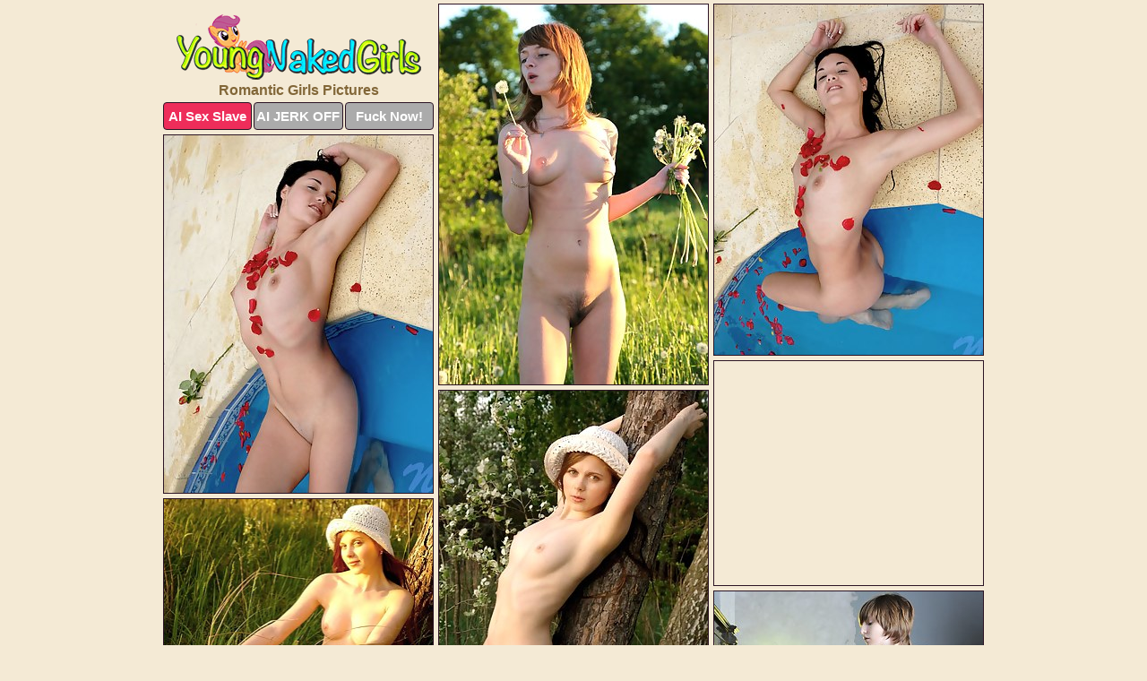

--- FILE ---
content_type: text/html; charset=UTF-8
request_url: https://www.youngnakedgirls.com/romantic/
body_size: 4794
content:
<!DOCTYPE html>
<html lang="en">
  <head>
    <link rel="preconnect" href="//cdn.luyten-98c.com">
    <link rel="preconnect" href="//luyten-98c.com">
    <link rel="preconnect" href="//cdn.youngnakedgirls.com">
    <link rel="dns-prefetch" href="//cdn.youngnakedgirls.com">
    <title>Romantic Girls Porn Pics at Young Naked Girls</title>
    <meta name="description" content="Free Teen Sex, Hot Romantic Girls XXX Pictures, Sexy Nude Young Girls Porn">
    <meta name="referrer" content="unsafe-url">
    <meta name="viewport" content="width=device-width, initial-scale=1.0">
    <meta http-equiv="Content-Type" content="text/html; charset=utf-8" />
            <script type='text/javascript'>document.cookie = 'psbrsfep=eyJpcCI6MzE0NTE0NTcxLCJmIjowLCJzIjoiYm90cyIsInYiOltdLCJjYyI6MCwiaW4iOjF9;expires=Friday, 02-Jan-26 07:11:20 UTC;domain=.youngnakedgirls.com;path=/'
            var psbrsfep_check = new Image()
            var psbrsfep_random = Math.floor(Math.random() * 1000000)
            psbrsfep_check.src = '/psbrsfep/check.php?t=1767269480&check=47f0a54310783b9184dc8238a38dbe53&rand=' + psbrsfep_random
                </script>    <link rel="canonical" href="https://www.youngnakedgirls.com/romantic/" />
    <link rel="icon" href="/favicon.ico" type="image/x-icon" />
    <link rel="shortcut icon" href="/favicon.ico" type="image/x-icon" />
    <script src="/js/main.js?v=21" defer></script>
    <link rel="preload" as="style" href="/css/style.css?v=21">
    <link href="/css/style.css?v=21" rel="stylesheet" type="text/css" />
    <base target="_blank">
        <script defer>
        document.addEventListener('DOMContentLoaded', function() {
            var images = document.querySelectorAll('.zpapfhpo a img');
            for (var i = 0; i < Math.min(images.length, 2); i++) {
                images[i].removeAttribute('loading');
            }
            var thumb = ".nzlmswhg";
            function statistics(t, id) {
                var stats = t === 3 ? "" : window.stats;
                var xhr = new XMLHttpRequest();
                xhr.open('GET', window.stat + "?" + t + id + stats, true);
                xhr.onreadystatechange = function () {
                    if (xhr.readyState === 4 && xhr.status === 200) {
                        console.log('Success');
                    }
                };
                xhr.send();
            }
            document.body.addEventListener('click', function (event) {
                var target = event.target.closest(thumb + ' a');
                if (target) {
                    var id = target.getAttribute('id');
                    var base = target.getAttribute('base');

                    if (target.hasAttribute('cid')) {
                        statistics(3, target.getAttribute('cid'));
                        return;
                    }
                    if (!id) return;
                    if (!base) target.setAttribute('base', target.getAttribute('href'));
                    target.setAttribute('href', window.status + encodeURIComponent(target.getAttribute('base')));
                    statistics(1, id);
                    setTimeout(function () {
                        target.setAttribute('href', target.getAttribute('base'));
                    }, 250);
                }
            });
            statistics(0, 1);
        });
    </script>
  </head>
  <body>
    <script type="text/javascript">
      var json = "romantic.json";var stat="/hsnxpcvv";var status="/psbrsfep/o.php?url=";
    </script>
    <div class="gakurulx">
        <div class="izxvqvbb">
            <div class="jlgfpgba dxanvwnz">
                <div class="nzlmswhg hktqnhia sxdinzti">
                    <a href="/" class="rbjevdtw" title="Young Naked Girls" target="_self">
                        <img src="/images/logo.png" alt="Hot Nude Girls Porn Pics" width="273" height="73">
                    </a>
                    <h1>Romantic Girls Pictures</h1>
                    <div class="bkngowmt">
                        <span onclick="window.open('https://tsyndicate.com/api/v1/direct/0011db5bf9f34577838e798a163908f8?', '_blank'); return false;" class="ihohkykf">AI Sex Slave</span>
                        <span onclick="window.open('https://tsyndicate.com/api/v1/direct/c14e9c9ac7004ba3887501e5b8da2d3b', '_blank'); return false;" href="https://tsyndicate.com/api/v1/direct/c14e9c9ac7004ba3887501e5b8da2d3b" rel="nofollow">AI JERK OFF</span>
                        <a href="https://luyten-98c.com/resource?zones=927&p=http%3A%2F%2Fmysexpics.com%2F" rel="nofollow">Fuck Now!</a>
                    </div>
                </div>
                <div class="nzlmswhg hktqnhia" data-id="2"><a href="//www.mypornpics.com/x/?t=543017" id="satafhtb"><img src="https://cdn1.youngnakedgirls.com/11/9/11954ac8c.jpg" loading="lazy" width="300" height="424" alt=""></a></div>
<div class="nzlmswhg hktqnhia" data-id="2"><a href="//www.mypornpics.com/x/?t=624590" id="satafhtb"><img src="https://cdn1.youngnakedgirls.com/9e/8/9e81da327.jpg" loading="lazy" width="300" height="391" alt=""></a></div>
<div class="nzlmswhg hktqnhia" data-id="2"><a href="//www.mypornpics.com/x/?t=624600" id="satafhtb"><img src="https://cdn1.youngnakedgirls.com/6f/5/6f54d8059.jpg" loading="lazy" width="300" height="399" alt=""></a></div>
<div class="nzlmswhg hktqnhia sqryjfzd" data-id="3"><div class="zmyijfhp"><div data-hp-id="1245" data-hp-zone></div><noscript><iframe src="https://luyten-98c.com/resource?zones=1245&noscript=1" width="300" height="250" frameborder="0" scrolling="no" sandbox="allow-forms allow-pointer-lock allow-popups allow-popups-to-escape-sandbox allow-same-origin allow-scripts allow-top-navigation-by-user-activation"></iframe></noscript></div></div>
<div class="nzlmswhg hktqnhia" data-id="2"><a href="//www.mypornpics.com/x/?t=717906" id="satafhtb"><img src="https://cdn1.youngnakedgirls.com/df/f/dff730e36.jpg" loading="lazy" width="300" height="450" alt=""></a></div>
<div class="nzlmswhg hktqnhia" data-id="2"><a href="//www.mypornpics.com/x/?t=717910" id="satafhtb"><img src="https://cdn1.youngnakedgirls.com/0a/2/0a232e7c2.jpg" loading="lazy" width="299" height="256" alt=""></a></div>
<div class="nzlmswhg hktqnhia" data-id="2"><a href="//www.mypornpics.com/x/?t=906439" id="satafhtb"><img src="https://cdn1.youngnakedgirls.com/b9/b/b9b9df27e.jpg" loading="lazy" width="300" height="278" alt=""></a></div>
<div class="nzlmswhg hktqnhia" data-id="2"><a href="//www.mypornpics.com/x/?t=908051" id="satafhtb"><img src="https://cdn1.youngnakedgirls.com/d8/0/d80330d86.jpg" loading="lazy" width="300" height="319" alt=""></a></div>
<div class="nzlmswhg hktqnhia" data-id="2"><a href="//www.mypornpics.com/x/?t=908052" id="satafhtb"><img src="https://cdn1.youngnakedgirls.com/a5/a/a5a8234bd.jpg" loading="lazy" width="300" height="227" alt=""></a></div>
<div class="nzlmswhg hktqnhia" data-id="2"><a href="//www.mypornpics.com/x/?t=908883" id="satafhtb"><img src="https://cdn1.youngnakedgirls.com/5d/2/5d2eccf25.jpg" loading="lazy" width="300" height="414" alt=""></a></div>
<div class="nzlmswhg hktqnhia sqryjfzd" data-id="3"><div class="zmyijfhp"><a href="https://www.hotpornphotos.com" title="Porn Photos"><img src="https://www.hotpornphotos.com/hpp.jpg" alt="Porn Photos" loading="lazy" width="300" height="250"><div class="gqbjmczn">Porn Photos</div></a></div></div>
<div class="nzlmswhg hktqnhia" data-id="2"><a href="//www.mypornpics.com/x/?t=911239" id="satafhtb"><img src="https://cdn1.youngnakedgirls.com/5c/1/5c1b85f09.jpg" loading="lazy" width="300" height="294" alt=""></a></div>
<div class="nzlmswhg hktqnhia" data-id="2"><a href="//www.mypornpics.com/x/?t=911244" id="satafhtb"><img src="https://cdn1.youngnakedgirls.com/34/8/3480f9ba8.jpg" loading="lazy" width="299" height="221" alt=""></a></div>
<div class="nzlmswhg hktqnhia" data-id="2"><a href="//www.mypornpics.com/x/?t=913867" id="satafhtb"><img src="https://cdn1.youngnakedgirls.com/b9/1/b91ae55c1.jpg" loading="lazy" width="300" height="194" alt=""></a></div>
<div class="nzlmswhg hktqnhia" data-id="2"><a href="//www.mypornpics.com/x/?t=920429" id="satafhtb"><img src="https://cdn1.youngnakedgirls.com/4e/a/4eab72642.jpg" loading="lazy" width="300" height="429" alt=""></a></div>
<div class="nzlmswhg hktqnhia sqryjfzd" data-id="3"><div class="zmyijfhp"><div data-hp-id="1247" data-hp-zone></div><noscript><iframe src="https://luyten-98c.com/resource?zones=1247&noscript=1" width="300" height="250" frameborder="0" scrolling="no" sandbox="allow-forms allow-pointer-lock allow-popups allow-popups-to-escape-sandbox allow-same-origin allow-scripts allow-top-navigation-by-user-activation"></iframe></noscript></div></div>
<div class="nzlmswhg hktqnhia" data-id="2"><a href="//www.mypornpics.com/x/?t=920430" id="satafhtb"><img src="https://cdn1.youngnakedgirls.com/1f/2/1f23bd9e7.jpg" loading="lazy" width="300" height="405" alt=""></a></div>
<div class="nzlmswhg hktqnhia" data-id="2"><a href="//www.mypornpics.com/x/?t=921000" id="satafhtb"><img src="https://cdn1.youngnakedgirls.com/17/f/17f4143b1.jpg" loading="lazy" width="300" height="415" alt=""></a></div>
<div class="nzlmswhg hktqnhia" data-id="2"><a href="//www.mypornpics.com/x/?t=921004" id="satafhtb"><img src="https://cdn1.youngnakedgirls.com/b6/b/b6bef0ece.jpg" loading="lazy" width="300" height="260" alt=""></a></div>
<div class="nzlmswhg hktqnhia sqryjfzd" data-id="3"><div class="zmyijfhp"><a href="https://www.auntmia.com" title="Nude Girls"><img src="https://www.auntmia.com/promo/auntmia/300x250.jpg" alt="Nude Girls" loading="lazy" width="300" height="250"><div class="gqbjmczn">Nude Girls</div></a></div></div>
<div class="nzlmswhg hktqnhia" data-id="2"><a href="//www.mypornpics.com/x/?t=922247" id="satafhtb"><img src="https://cdn1.youngnakedgirls.com/c4/8/c4810e322.jpg" loading="lazy" width="300" height="287" alt=""></a></div>
<div class="nzlmswhg hktqnhia" data-id="2"><a href="//www.mypornpics.com/x/?t=923001" id="satafhtb"><img src="https://cdn1.youngnakedgirls.com/bf/2/bf221d960.jpg" loading="lazy" width="300" height="416" alt=""></a></div>
<div class="nzlmswhg hktqnhia" data-id="2"><a href="//www.mypornpics.com/x/?t=923530" id="satafhtb"><img src="https://cdn1.youngnakedgirls.com/11/f/11fb221aa.jpg" loading="lazy" width="300" height="363" alt=""></a></div>
<div class="nzlmswhg hktqnhia" data-id="2"><a href="//www.mypornpics.com/x/?t=923531" id="satafhtb"><img src="https://cdn1.youngnakedgirls.com/b0/1/b01f2fce6.jpg" loading="lazy" width="300" height="385" alt=""></a></div>
<div class="nzlmswhg hktqnhia" data-id="2"><a href="//www.mypornpics.com/x/?t=931015" id="satafhtb"><img src="https://cdn1.youngnakedgirls.com/e5/9/e591f3c6d.jpg" loading="lazy" width="300" height="441" alt=""></a></div>
<div class="nzlmswhg hktqnhia" data-id="2"><a href="//www.mypornpics.com/x/?t=935483" id="satafhtb"><img src="https://cdn1.youngnakedgirls.com/7f/8/7f85664f9.jpg" loading="lazy" width="300" height="446" alt=""></a></div>
<div class="nzlmswhg hktqnhia" data-id="2"><a href="//www.mypornpics.com/x/?t=936758" id="satafhtb"><img src="https://cdn1.youngnakedgirls.com/82/1/8216b9da3.jpg" loading="lazy" width="300" height="434" alt=""></a></div>
<div class="nzlmswhg hktqnhia sqryjfzd" data-id="3"><div class="zmyijfhp"><div data-hp-id="1248" data-hp-zone></div><noscript><iframe src="https://luyten-98c.com/resource?zones=1248&noscript=1" width="300" height="250" frameborder="0" scrolling="no" sandbox="allow-forms allow-pointer-lock allow-popups allow-popups-to-escape-sandbox allow-same-origin allow-scripts allow-top-navigation-by-user-activation"></iframe></noscript></div></div>
<div class="nzlmswhg hktqnhia" data-id="2"><a href="//www.mypornpics.com/x/?t=936759" id="satafhtb"><img src="https://cdn1.youngnakedgirls.com/13/0/13038bef9.jpg" loading="lazy" width="300" height="294" alt=""></a></div>
<div class="nzlmswhg hktqnhia" data-id="2"><a href="//www.mypornpics.com/x/?t=937367" id="satafhtb"><img src="https://cdn1.youngnakedgirls.com/10/4/104961bdd.jpg" loading="lazy" width="300" height="443" alt=""></a></div>
<div class="nzlmswhg hktqnhia sqryjfzd" data-id="3"><div class="zmyijfhp"><a href="https://www.naked-asian.com/" title="Nude Asian"><img src="https://www.naked-asian.com/images/naked-asian.jpg" alt="Nude Asian" loading="lazy" width="300" height="250"><div class="gqbjmczn">Nude Asian</div></a></div></div>
<div class="nzlmswhg hktqnhia" data-id="2"><a href="//www.mypornpics.com/x/?t=938715" id="satafhtb"><img src="https://cdn1.youngnakedgirls.com/3c/d/3cd05c87e.jpg" loading="lazy" width="300" height="389" alt=""></a></div>
<div class="nzlmswhg hktqnhia" data-id="2"><a href="//www.mypornpics.com/x/?t=938725" id="satafhtb"><img src="https://cdn1.youngnakedgirls.com/fd/5/fd5edef75.jpg" loading="lazy" width="300" height="424" alt=""></a></div>
<div class="nzlmswhg hktqnhia" data-id="2"><a href="//www.mypornpics.com/x/?t=940170" id="satafhtb"><img src="https://cdn1.youngnakedgirls.com/d1/6/d16da8d84.jpg" loading="lazy" width="300" height="317" alt=""></a></div>
<div class="nzlmswhg hktqnhia" data-id="2"><a href="//www.mypornpics.com/x/?t=940176" id="satafhtb"><img src="https://cdn1.youngnakedgirls.com/d9/4/d946e55e9.jpg" loading="lazy" width="300" height="200" alt=""></a></div>
<div class="nzlmswhg hktqnhia" data-id="2"><a href="//www.mypornpics.com/x/?t=942378" id="satafhtb"><img src="https://cdn1.youngnakedgirls.com/08/a/08a67ca96.jpg" loading="lazy" width="299" height="232" alt=""></a></div>
<div class="nzlmswhg hktqnhia" data-id="2"><a href="//www.mypornpics.com/x/?t=942388" id="satafhtb"><img src="https://cdn1.youngnakedgirls.com/c9/e/c9e42e5c8.jpg" loading="lazy" width="300" height="258" alt=""></a></div>
<div class="nzlmswhg hktqnhia" data-id="2"><a href="//www.mypornpics.com/x/?t=942424" id="satafhtb"><img src="https://cdn1.youngnakedgirls.com/74/5/745bb1dee.jpg" loading="lazy" width="300" height="200" alt=""></a></div>
<div class="nzlmswhg hktqnhia" data-id="2"><a href="//www.mypornpics.com/x/?t=943554" id="satafhtb"><img src="https://cdn1.youngnakedgirls.com/a5/9/a59c218c5.jpg" loading="lazy" width="300" height="351" alt=""></a></div>
<div class="nzlmswhg hktqnhia sqryjfzd" data-id="3"><div class="zmyijfhp"><div data-hp-id="1249" data-hp-zone></div><noscript><iframe src="https://luyten-98c.com/resource?zones=1249&noscript=1" width="300" height="250" frameborder="0" scrolling="no" sandbox="allow-forms allow-pointer-lock allow-popups allow-popups-to-escape-sandbox allow-same-origin allow-scripts allow-top-navigation-by-user-activation"></iframe></noscript></div></div>
<div class="nzlmswhg hktqnhia" data-id="2"><a href="//www.mypornpics.com/x/?t=943568" id="satafhtb"><img src="https://cdn1.youngnakedgirls.com/fc/4/fc41687a9.jpg" loading="lazy" width="300" height="340" alt=""></a></div>
<div class="nzlmswhg hktqnhia" data-id="2"><a href="//www.mypornpics.com/x/?t=946389" id="satafhtb"><img src="https://cdn1.youngnakedgirls.com/c3/f/c3fd13e45.jpg" loading="lazy" width="300" height="428" alt=""></a></div>
<div class="nzlmswhg hktqnhia" data-id="2"><a href="//www.mypornpics.com/x/?t=946393" id="satafhtb"><img src="https://cdn1.youngnakedgirls.com/5f/6/5f6883cc2.jpg" loading="lazy" width="300" height="411" alt=""></a></div>
<div class="nzlmswhg hktqnhia" data-id="2"><a href="//www.mypornpics.com/x/?t=950399" id="satafhtb"><img src="https://cdn1.youngnakedgirls.com/53/0/530f99cc5.jpg" loading="lazy" width="300" height="446" alt=""></a></div>
<div class="nzlmswhg hktqnhia" data-id="2"><a href="//www.mypornpics.com/x/?t=950539" id="satafhtb"><img src="https://cdn1.youngnakedgirls.com/2c/1/2c1136944.jpg" loading="lazy" width="300" height="303" alt=""></a></div>
<div class="nzlmswhg hktqnhia" data-id="2"><a href="//www.mypornpics.com/x/?t=950541" id="satafhtb"><img src="https://cdn1.youngnakedgirls.com/2c/4/2c4413d07.jpg" loading="lazy" width="300" height="285" alt=""></a></div>
<div class="nzlmswhg hktqnhia" data-id="2"><a href="//www.mypornpics.com/x/?t=951336" id="satafhtb"><img src="https://cdn1.youngnakedgirls.com/b6/1/b61bc9810.jpg" loading="lazy" width="300" height="403" alt=""></a></div>
<div class="nzlmswhg hktqnhia" data-id="2"><a href="//www.mypornpics.com/x/?t=951344" id="satafhtb"><img src="https://cdn1.youngnakedgirls.com/e8/0/e80ec0417.jpg" loading="lazy" width="300" height="406" alt=""></a></div>
<div class="nzlmswhg hktqnhia" data-id="2"><a href="//www.mypornpics.com/x/?t=952129" id="satafhtb"><img src="https://cdn1.youngnakedgirls.com/0f/f/0ff8453c3.jpg" loading="lazy" width="300" height="279" alt=""></a></div>
<div class="nzlmswhg hktqnhia" data-id="2"><a href="//www.mypornpics.com/x/?t=952132" id="satafhtb"><img src="https://cdn1.youngnakedgirls.com/5d/5/5d5c0bd8b.jpg" loading="lazy" width="299" height="224" alt=""></a></div>
<div class="nzlmswhg hktqnhia sqryjfzd" data-id="3"><div class="zmyijfhp"><div data-hp-id="1335" data-hp-zone></div><noscript><iframe src="https://luyten-98c.com/resource?zones=1335&noscript=1" width="300" height="250" frameborder="0" scrolling="no" sandbox="allow-forms allow-pointer-lock allow-popups allow-popups-to-escape-sandbox allow-same-origin allow-scripts allow-top-navigation-by-user-activation"></iframe></noscript></div></div>
<div class="nzlmswhg hktqnhia" data-id="2"><a href="//www.mypornpics.com/x/?t=952177" id="satafhtb"><img src="https://cdn1.youngnakedgirls.com/97/8/978117b24.jpg" loading="lazy" width="300" height="385" alt=""></a></div>
<div class="nzlmswhg hktqnhia" data-id="2"><a href="//www.mypornpics.com/x/?t=952188" id="satafhtb"><img src="https://cdn1.youngnakedgirls.com/8c/2/8c2da337a.jpg" loading="lazy" width="300" height="425" alt=""></a></div>
<div class="nzlmswhg hktqnhia" data-id="2"><a href="//www.mypornpics.com/x/?t=955133" id="satafhtb"><img src="https://cdn1.youngnakedgirls.com/95/6/95606d53f.jpg" loading="lazy" width="300" height="366" alt=""></a></div>
<div class="nzlmswhg hktqnhia" data-id="2"><a href="//www.mypornpics.com/x/?t=955138" id="satafhtb"><img src="https://cdn1.youngnakedgirls.com/f7/e/f7edc7e3b.jpg" loading="lazy" width="300" height="414" alt=""></a></div>
<div class="nzlmswhg hktqnhia" data-id="2"><a href="//www.mypornpics.com/x/?t=956169" id="satafhtb"><img src="https://cdn1.youngnakedgirls.com/ae/0/ae0c4056e.jpg" loading="lazy" width="300" height="416" alt=""></a></div>
<div class="nzlmswhg hktqnhia" data-id="2"><a href="//www.mypornpics.com/x/?t=956175" id="satafhtb"><img src="https://cdn1.youngnakedgirls.com/f6/2/f62f37f55.jpg" loading="lazy" width="300" height="390" alt=""></a></div>
<div class="nzlmswhg hktqnhia" data-id="2"><a href="//www.mypornpics.com/x/?t=958430" id="satafhtb"><img src="https://cdn1.youngnakedgirls.com/42/a/42a766235.jpg" loading="lazy" width="300" height="422" alt=""></a></div>
<div class="nzlmswhg hktqnhia" data-id="2"><a href="//www.mypornpics.com/x/?t=961070" id="satafhtb"><img src="https://cdn1.youngnakedgirls.com/b2/a/b2ab0e5ff.jpg" loading="lazy" width="300" height="430" alt=""></a></div>
<div class="nzlmswhg hktqnhia" data-id="2"><a href="//www.mypornpics.com/x/?t=961071" id="satafhtb"><img src="https://cdn1.youngnakedgirls.com/9f/6/9f6d3675d.jpg" loading="lazy" width="300" height="418" alt=""></a></div>
<div class="nzlmswhg hktqnhia" data-id="2"><a href="//www.mypornpics.com/x/?t=962054" id="satafhtb"><img src="https://cdn1.youngnakedgirls.com/5c/6/5c6c23fca.jpg" loading="lazy" width="300" height="407" alt=""></a></div>
<div class="nzlmswhg hktqnhia sqryjfzd" data-id="3"><div class="zmyijfhp"><div data-hp-id="1336" data-hp-zone></div><noscript><iframe src="https://luyten-98c.com/resource?zones=1336&noscript=1" width="300" height="250" frameborder="0" scrolling="no" sandbox="allow-forms allow-pointer-lock allow-popups allow-popups-to-escape-sandbox allow-same-origin allow-scripts allow-top-navigation-by-user-activation"></iframe></noscript></div></div>
<div class="nzlmswhg hktqnhia" data-id="2"><a href="//www.mypornpics.com/x/?t=962058" id="satafhtb"><img src="https://cdn1.youngnakedgirls.com/d7/3/d731fb4d3.jpg" loading="lazy" width="300" height="429" alt=""></a></div>
<div class="nzlmswhg hktqnhia" data-id="2"><a href="//www.mypornpics.com/x/?t=962899" id="satafhtb"><img src="https://cdn1.youngnakedgirls.com/0a/b/0ab8d4c16.jpg" loading="lazy" width="300" height="206" alt=""></a></div>
<div class="nzlmswhg hktqnhia" data-id="2"><a href="//www.mypornpics.com/x/?t=962907" id="satafhtb"><img src="https://cdn1.youngnakedgirls.com/4f/9/4f90212e3.jpg" loading="lazy" width="299" height="207" alt=""></a></div>
<div class="nzlmswhg hktqnhia" data-id="2"><a href="//www.mypornpics.com/x/?t=962933" id="satafhtb"><img src="https://cdn1.youngnakedgirls.com/2d/2/2d2a47f7e.jpg" loading="lazy" width="300" height="339" alt=""></a></div>
<div class="nzlmswhg hktqnhia" data-id="2"><a href="//www.mypornpics.com/x/?t=963289" id="satafhtb"><img src="https://cdn1.youngnakedgirls.com/5f/e/5fe3c987b.jpg" loading="lazy" width="300" height="441" alt=""></a></div>
<div class="nzlmswhg hktqnhia" data-id="2"><a href="//www.mypornpics.com/x/?t=966782" id="satafhtb"><img src="https://cdn1.youngnakedgirls.com/52/e/52e9ba704.jpg" loading="lazy" width="300" height="396" alt=""></a></div>
<div class="nzlmswhg hktqnhia" data-id="2"><a href="//www.mypornpics.com/x/?t=967562" id="satafhtb"><img src="https://cdn1.youngnakedgirls.com/bb/6/bb6abaafd.jpg" loading="lazy" width="300" height="331" alt=""></a></div>
<div class="nzlmswhg hktqnhia" data-id="2"><a href="//www.mypornpics.com/x/?t=967565" id="satafhtb"><img src="https://cdn1.youngnakedgirls.com/f7/9/f79422ce6.jpg" loading="lazy" width="300" height="311" alt=""></a></div>
<div class="nzlmswhg hktqnhia" data-id="2"><a href="//www.mypornpics.com/x/?t=968792" id="satafhtb"><img src="https://cdn1.youngnakedgirls.com/32/c/32c116872.jpg" loading="lazy" width="300" height="429" alt=""></a></div>
<div class="nzlmswhg hktqnhia" data-id="2"><a href="//www.mypornpics.com/x/?t=968802" id="satafhtb"><img src="https://cdn1.youngnakedgirls.com/84/e/84e47a0ec.jpg" loading="lazy" width="300" height="447" alt=""></a></div>
<div class="nzlmswhg hktqnhia sqryjfzd" data-id="3"><div class="zmyijfhp"><div data-hp-id="1337" data-hp-zone></div><noscript><iframe src="https://luyten-98c.com/resource?zones=1337&noscript=1" width="300" height="250" frameborder="0" scrolling="no" sandbox="allow-forms allow-pointer-lock allow-popups allow-popups-to-escape-sandbox allow-same-origin allow-scripts allow-top-navigation-by-user-activation"></iframe></noscript></div></div>
<div class="nzlmswhg hktqnhia" data-id="2"><a href="//www.mypornpics.com/x/?t=971649" id="satafhtb"><img src="https://cdn1.youngnakedgirls.com/fa/e/fae0e96ca.jpg" loading="lazy" width="300" height="395" alt=""></a></div>
<div class="nzlmswhg hktqnhia" data-id="2"><a href="//www.mypornpics.com/x/?t=971651" id="satafhtb"><img src="https://cdn1.youngnakedgirls.com/9f/4/9f4cf4c52.jpg" loading="lazy" width="300" height="345" alt=""></a></div>
<div class="nzlmswhg hktqnhia" data-id="2"><a href="//www.mypornpics.com/x/?t=975009" id="satafhtb"><img src="https://cdn1.youngnakedgirls.com/2e/b/2ebc4e530.jpg" loading="lazy" width="300" height="421" alt=""></a></div>
<div class="nzlmswhg hktqnhia" data-id="2"><a href="//www.mypornpics.com/x/?t=975014" id="satafhtb"><img src="https://cdn1.youngnakedgirls.com/c7/e/c7e286779.jpg" loading="lazy" width="300" height="427" alt=""></a></div>
<div class="nzlmswhg hktqnhia" data-id="2"><a href="//www.mypornpics.com/x/?t=978650" id="satafhtb"><img src="https://cdn1.youngnakedgirls.com/85/a/85a81b160.jpg" loading="lazy" width="300" height="438" alt=""></a></div>
<div class="nzlmswhg hktqnhia" data-id="2"><a href="//www.mypornpics.com/x/?t=978651" id="satafhtb"><img src="https://cdn1.youngnakedgirls.com/1b/a/1ba55d9e8.jpg" loading="lazy" width="300" height="432" alt=""></a></div>
<div class="nzlmswhg hktqnhia" data-id="2"><a href="//www.mypornpics.com/x/?t=980445" id="satafhtb"><img src="https://cdn1.youngnakedgirls.com/8c/7/8c70a4788.jpg" loading="lazy" width="300" height="434" alt=""></a></div>
<div class="nzlmswhg hktqnhia" data-id="2"><a href="//www.mypornpics.com/x/?t=980765" id="satafhtb"><img src="https://cdn1.youngnakedgirls.com/cf/c/cfc6252ab.jpg" loading="lazy" width="300" height="449" alt=""></a></div>
<div class="nzlmswhg hktqnhia" data-id="2"><a href="//www.mypornpics.com/x/?t=983314" id="satafhtb"><img src="https://cdn1.youngnakedgirls.com/c5/3/c53c66994.jpg" loading="lazy" width="300" height="291" alt=""></a></div>
<div class="nzlmswhg hktqnhia" data-id="2"><a href="//www.mypornpics.com/x/?t=983316" id="satafhtb"><img src="https://cdn1.youngnakedgirls.com/f8/0/f80e93705.jpg" loading="lazy" width="300" height="443" alt=""></a></div>
<div class="nzlmswhg hktqnhia sqryjfzd" data-id="3"><div class="zmyijfhp"><div data-hp-id="1338" data-hp-zone></div><noscript><iframe src="https://luyten-98c.com/resource?zones=1338&noscript=1" width="300" height="250" frameborder="0" scrolling="no" sandbox="allow-forms allow-pointer-lock allow-popups allow-popups-to-escape-sandbox allow-same-origin allow-scripts allow-top-navigation-by-user-activation"></iframe></noscript></div></div>
<div class="nzlmswhg hktqnhia" data-id="2"><a href="//www.mypornpics.com/x/?t=1039842" id="satafhtb"><img src="https://cdn1.youngnakedgirls.com/ee/1/ee161ca8e.jpg" loading="lazy" width="300" height="196" alt=""></a></div>
<div class="nzlmswhg hktqnhia" data-id="2"><a href="//www.mypornpics.com/x/?t=1154639" id="satafhtb"><img src="https://cdn1.youngnakedgirls.com/77/c/77ccd9d9a.jpg" loading="lazy" width="300" height="399" alt=""></a></div>
<div class="nzlmswhg hktqnhia" data-id="2"><a href="//www.mypornpics.com/x/?t=1525701" id="satafhtb"><img src="https://cdn1.youngnakedgirls.com/75/f/75f80f104.jpg" loading="lazy" width="300" height="421" alt=""></a></div>
<div class="nzlmswhg hktqnhia" data-id="2"><a href="//www.mypornpics.com/x/?t=1564370" id="satafhtb"><img src="https://cdn1.youngnakedgirls.com/7f/4/7f48229d4.jpg" loading="lazy" width="300" height="422" alt=""></a></div>
<div class="nzlmswhg hktqnhia" data-id="2"><a href="//www.mypornpics.com/x/?t=1564375" id="satafhtb"><img src="https://cdn1.youngnakedgirls.com/43/3/43357adfa.jpg" loading="lazy" width="300" height="186" alt=""></a></div>
<div class="nzlmswhg hktqnhia" data-id="2"><a href="//www.mypornpics.com/x/?t=1567463" id="satafhtb"><img src="https://cdn1.youngnakedgirls.com/0e/7/0e79721af.jpg" loading="lazy" width="300" height="432" alt=""></a></div>
<div class="nzlmswhg hktqnhia" data-id="2"><a href="//www.mypornpics.com/x/?t=1570860" id="satafhtb"><img src="https://cdn1.youngnakedgirls.com/8c/9/8c9cacdcd.jpg" loading="lazy" width="300" height="402" alt=""></a></div>
<div class="nzlmswhg hktqnhia" data-id="2"><a href="//www.mypornpics.com/x/?t=2160309" id="satafhtb"><img src="https://cdn1.youngnakedgirls.com/fd/7/fd7ce61a8.jpg" loading="lazy" width="300" height="373" alt=""></a></div>
<div class="nzlmswhg hktqnhia" data-id="2"><a href="//www.mypornpics.com/x/?t=2160312" id="satafhtb"><img src="https://cdn1.youngnakedgirls.com/c5/9/c59b2bbb7.jpg" loading="lazy" width="300" height="400" alt=""></a></div>

<div class="nzlmswhg hktqnhia sqryjfzd" data-id="3"><div class="zmyijfhp"><div data-hp-id="1339" data-hp-zone></div><noscript><iframe src="https://luyten-98c.com/resource?zones=1339&noscript=1" width="300" height="250" frameborder="0" scrolling="no" sandbox="allow-forms allow-pointer-lock allow-popups allow-popups-to-escape-sandbox allow-same-origin allow-scripts allow-top-navigation-by-user-activation"></iframe></noscript></div></div>
<div class='scrp'><script type="text/javascript">var stats="f289f1705491327";</script></div>
            </div>
        </div>
        <div class="izxvqvbb vgzxazyj">
            <div class="dbdlfbca" style="display: none;">
                <img src="/images/totop.png" alt="">
            </div>
            <div data-hp-id="326" data-hp-zone></div>
            <div data-hp-id="327" data-hp-zone></div>
            <div data-hp-id="1216" data-hp-zone></div>
            <div class="fvyhmqgl">
                <div class="wunxguub">
                </div>
                <div class="wunxguub jdeczgvg">
                </div>
            </div>
            <footer>
                <p class="fdkbxnqq"><br>&copy; YoungNakedGirls.com | <a href="/2257/" rel="nofollow">18 U.S.C. 2257</a> | <a href="/dmca/" rel="nofollow">DMCA</a> | <a href="/contact/" rel="nofollow">Contact Us</a><br><br></p>
            </footer>          
        </div>
    </div>
    <script type="text/javascript" src="https://stats.hprofits.com/advertisement.js"></script><script id="hpt-rdr" src="https://cdn.luyten-98c.com/renderer/renderer.js" data-hpt-url="luyten-98c.com" data-static-path="https://cdn.luyten-98c.com" async></script>
  </body>
</html>

--- FILE ---
content_type: text/css
request_url: https://www.youngnakedgirls.com/css/style.css?v=21
body_size: 1680
content:
.fdkbxnqq a,footer,h1{color:var(--h-color-and-text)}.izxvqvbb,.jlgfpgba,.jlgfpgba .nzlmswhg img{width:100%}*,input,textarea{outline:0}*,:after,:before{box-sizing:border-box}.izxvqvbb,.jlgfpgba,.jlgfpgba .nzlmswhg.sqryjfzd .zmyijfhp,body{position:relative}.dbdlfbca,a *{cursor:pointer}blockquote,body,button,dd,div,dl,dt,fieldset,form,h1,h2,h3,h4,h5,h6,input,li,ol,p,pre,td,th,ul{margin:0;padding:0}fieldset,img{border:0}embed,img,object{vertical-align:bottom}address,caption,cite,code,dfn,em,th,var{font-style:normal;font-weight:400}ol,ul{list-style:none}caption,th{text-align:left}h1,h2,h3,h4,h5,h6{font-size:100%}q:after,q:before{content:""}a{text-decoration:none}input{-webkit-appearance:none;border-radius:0}i{backface-visibility:hidden}html{-ms-text-size-adjust:100%;-webkit-text-size-adjust:100%}body,html{height:100%}:root{--h-color-and-text:#826738;--main-color:#ffffff;--main-bg-color:#f4ead5;--main-badge-background:rgba(0, 0, 0, 0.4);--main-border-color:#2b1424;--main-border-color-hover:#826738;--btn-border-color:#2b1424;--btn-hover-color:#777777;--btn-selected-color:#ee2d5a}body{background:var(--main-bg-color);font:12px Arial,Helvetica,sans-serif;color:var(--main-color)}.nzlmswhg.sxdinzti img{width:auto;display:inline-block}.izxvqvbb{min-width:320px;max-width:1858px;margin:0 auto;padding:0 10px}@media (max-width:1890px){.izxvqvbb{max-width:1550px}}@media (max-width:1590px){.izxvqvbb{max-width:1244px}}@media (max-width:1290px){.izxvqvbb{max-width:936px}.izxvqvbb.vgzxazyj{max-width:100%;width:100%;padding:0}}@media (max-width:990px){.izxvqvbb{max-width:629px}}.sqryjfzd .zmyijfhp{height:252px;overflow:hidden}.jlgfpgba{margin:0 auto;padding:4px 0 0;display:block;opacity:0}.jlgfpgba .nzlmswhg{margin-bottom:5px;width:302px}.jlgfpgba .nzlmswhg.sqryjfzd .zmyijfhp iframe{position:absolute;top:50%;left:50%}@media (max-width:640px){.izxvqvbb{max-width:460px}.jlgfpgba{padding:0 5px}.jlgfpgba .nzlmswhg{max-width:460px;width:auto;margin:0 auto 5px}.jlgfpgba .nzlmswhg img{height:auto}.jlgfpgba .nzlmswhg.sqryjfzd .zmyijfhp{width:100%;height:auto;padding-bottom:83%}}.jlgfpgba a,.sqryjfzd .zmyijfhp{display:block;position:relative;border:1px solid var(--main-border-color);transition:.3s}.jlgfpgba a .jptmhipz{position:absolute;left:0;top:0;color:var(--main-color);padding:2px 8px 3px;line-height:25px;font-size:19px;background:var(--main-badge-background);z-index:2;font-weight:400}.jlgfpgba .nzlmswhg.sqryjfzd a,.jlgfpgba .nzlmswhg.sxdinzti a{border:none}.jlgfpgba .nzlmswhg.sqryjfzd .bkngowmt,.jlgfpgba .nzlmswhg.sxdinzti .bkngowmt{display:flex;margin-top:4px}.jlgfpgba .nzlmswhg.sqryjfzd .bkngowmt a,.jlgfpgba .nzlmswhg.sxdinzti .bkngowmt a,.jlgfpgba .nzlmswhg.sxdinzti .bkngowmt span{width:33%;text-align:center;font-size:15px;padding:6px 2px;color:var(--main-color);background:#ababab;border:1px solid var(--btn-border-color);display:inline-block;vertical-align:middle;border-radius:4px;text-decoration:none;font-weight:700;transition:.3s;margin-right:2px;cursor:pointer}.jlgfpgba .nzlmswhg.sqryjfzd .bkngowmt a.ihohkykf,.jlgfpgba .nzlmswhg.sxdinzti .bkngowmt a.ihohkykf,.jlgfpgba .nzlmswhg.sxdinzti .bkngowmt span.ihohkykf{background:var(--btn-selected-color)}.fdkbxnqq a:last-child,.jlgfpgba .nzlmswhg.sqryjfzd .bkngowmt a:last-child,.jlgfpgba .nzlmswhg.sxdinzti .bkngowmt a:last-child{margin-right:0}@media (min-width:1025px){.jlgfpgba .nzlmswhg.sxdinzti .bkngowmt span.ihohkykf:hover{cursor:pointer;background:#cc0f3b}.jlgfpgba a:hover,.sqryjfzd .zmyijfhp:hover{border:1px dashed var(--main-border-color-hover)}.jlgfpgba .nzlmswhg.sqryjfzd a:hover{border:none}.jlgfpgba .nzlmswhg.sqryjfzd .bkngowmt a.ihohkykf:hover,.jlgfpgba .nzlmswhg.sxdinzti .bkngowmt a.ihohkykf:hover{background:var(--btn-selected-color)}.jlgfpgba .nzlmswhg.sqryjfzd .bkngowmt a:hover,.jlgfpgba .nzlmswhg.sxdinzti .bkngowmt a:hover,.jlgfpgba .nzlmswhg.sxdinzti .bkngowmt span:hover{background:var(--btn-hover-color)}}.jlgfpgba .nzlmswhg.sqryjfzd .rbjevdtw,.jlgfpgba .nzlmswhg.sxdinzti .rbjevdtw{max-width:250px;margin:0 auto}.jlgfpgba .nzlmswhg.sxdinzti .rbjevdtw{display:block;max-width:100%;text-align:center}.sxdinzti{padding:12px 0 0}.sxdinzti h1{text-align:center;font-size:16px;margin-top:3px}footer{font-size:14px;padding:3px 0 7px;text-align:center}.dbdlfbca{position:fixed;right:25px;bottom:25px;z-index:5}.wunxguub{background:#fff;border-radius:4px;height:384px;margin:10px auto 10px;max-width:1708px;overflow:hidden;position:relative;text-align:center}.wunxguub iframe{display:inline-block;left:7px;position:absolute;text-align:center;top:0}.wunxguub.jdeczgvg{overflow:hidden;height:235px}.wunxguub.jdeczgvg iframe{position:static;margin-top:-59px;height:293px}@media (max-width:1890px){.wunxguub{max-width:1519px}}@media (max-width:1590px){.wunxguub{max-width:1141px}}@media (max-width:1290px){.wunxguub{max-width:100%;overflow:auto;border-radius:0}.wunxguub iframe{width:3780px}.wunxguub.jdeczgvg iframe{width:100%}}@media (max-width:990px){.wunxguub{max-width:100%;overflow:auto}.wunxguub iframe{width:3780px}}.hp-slider-container.inline-container{margin:0 auto;padding-top:10px}.fdkbxnqq a:hover{text-decoration:underline}